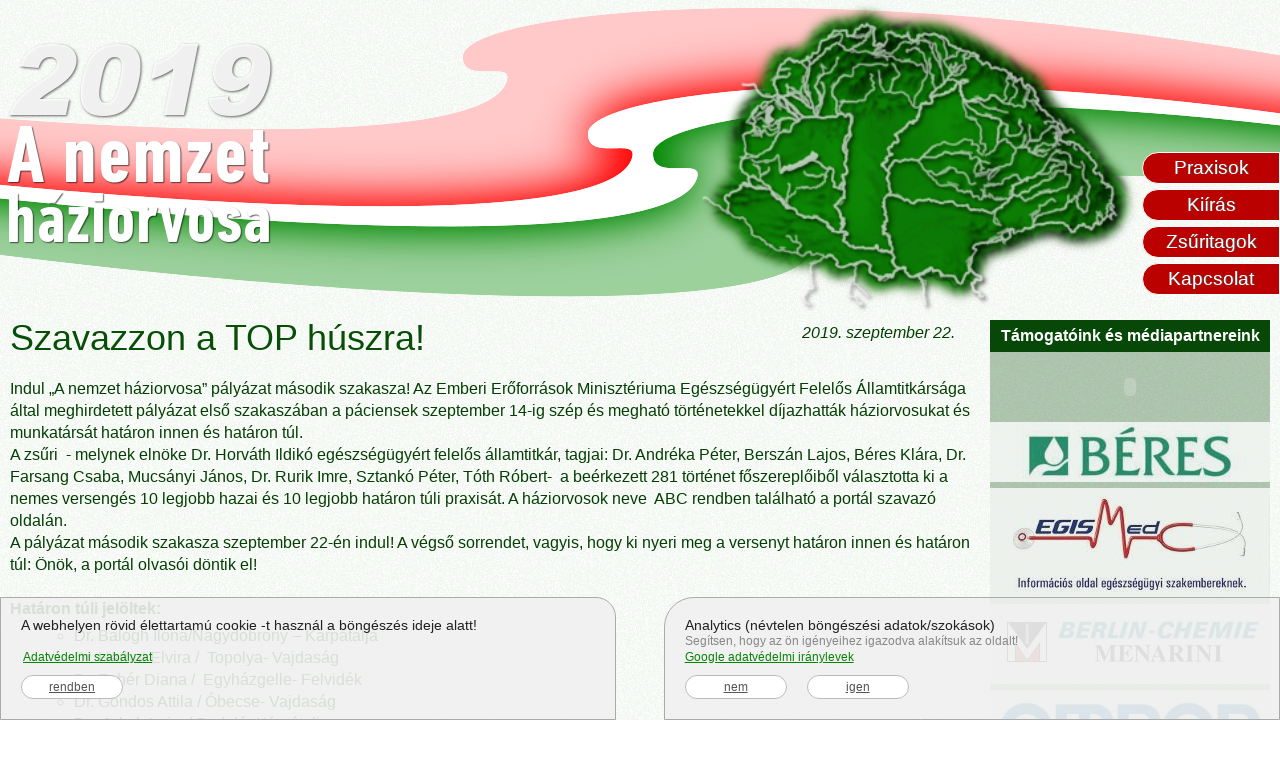

--- FILE ---
content_type: text/html; charset=UTF-8
request_url: https://www.evpraxisa.hu/cim:Szavazzon-a-TOP-huszra
body_size: 4222
content:

<!DOCTYPE html>
<html>
<head>
	<meta http-equiv="Content-Type" content="text/html; charset=UTF-8" />
        <meta content="width=device-width, initial-scale=1, maximum-scale=1, user-scalable=0" name="viewport">
	<meta name="title" content="A nemzet háziorvosa"/>
	<meta name="description" content=""/>
	<meta name="keywords" content=""/>
	<meta name="robots" content="index follow"/>
	<meta name="content-language" content="hu"/>
	<link rel="stylesheet" href="/css/screen.css?c" type="text/css" media="screen, projection, print"/>
	<link rel="stylesheet" href="/css/Sfw-custom.css" type="text/css" media="screen, projection, print"/>
	<link rel="stylesheet" href="/css/SfwCookie.css" type="text/css" media="screen, projection, print"/>
	<script type="text/javascript" src="/js/libs/mootools-core-1.3-nocomp.js"></script>
	<script type="text/javascript" src="/js/libs/mootools-more-1.3.js"></script>
	<script type="text/javascript" src="/js/AC_RunActiveContent.js"></script>
	<script type="text/javascript" src="/js/S-controller.js"></script>
	<script type="text/javascript" src="/js/azevpraxisa.js"></script>
	<script type="text/javascript" src="/js/SfwCookie.js"></script>

        <link media="screen, projection, print" type="text/css" href="/css/modifier.css" rel="stylesheet">
        <link media="print" type="text/css" href="/css/print.css" rel="stylesheet">
	<!--[if IE]><link rel="stylesheet" href="/css/ie.css" type="text/css" media="screen, projection"><![endif]-->
        

<link rel="apple-touch-icon" sizes="180x180" href="/apple-touch-icon.png">
<link rel="icon" type="image/png" sizes="256x256" href="/android-chrome-256x256.png">
<link rel="icon" type="image/png" sizes="192x192" href="/android-chrome-192x192.png">
<link rel="icon" type="image/png" sizes="32x32" href="/favicon-32x32.png">
<link rel="icon" type="image/png" sizes="16x16" href="/favicon-16x16.png">



	<title>A nemzet háziorvosa</title>


<script type="text/javascript">
        var live = SfwCookie.get('cookieaccepted');
        function aCookie(v) {
            SfwCookie.addClass('shortCookie', 'hidden');
            SfwCookie.set('cookieaccepted', v, SfwCookie.CreateExpDate('date', 364), '/', window.location.hostname);
        }

        var google = SfwCookie.get('googlechoice');
        if (google == 1) {
            // put analytics
  (function(i,s,o,g,r,a,m){i['GoogleAnalyticsObject']=r;i[r]=i[r]||function(){
  (i[r].q=i[r].q||[]).push(arguments)},i[r].l=1*new Date();a=s.createElement(o),
  m=s.getElementsByTagName(o)[0];a.async=1;a.src=g;m.parentNode.insertBefore(a,m)
  })(window,document,'script','https://www.google-analytics.com/analytics.js','ga');

  ga('create', 'UA-49012863-1', 'auto');
  ga('send', 'pageview');

        }



        function Analytics(accepted) {
            SfwCookie.addClass('chooseAnalytics', 'hidden');
            SfwCookie.set('googlechoice', accepted, SfwCookie.CreateExpDate('date', 364), '/', window.location.hostname);
        }

        window.onload = function () {
            if (!live) {
                SfwCookie.removeClass('shortCookie', 'hidden');
            }
            if (google === null) {
                SfwCookie.removeClass('chooseAnalytics', 'hidden');

            }

        }
    </script>



</head>
<body id="docbody">



<div id="headera" class="css-header">
	<div class="css-in-header">
            <a class="logo" href="/"><h1><span><img src="/img/anemzethaziorvosa2019.png">A nemzet háziorvosa</span></h1></a>
                        <img class="karpat" src="/img/Karpat-medence.png"/>
      
            
            <div class="menu">
                        <a class="" href="/palyazatok/"><h2>Praxisok</h2></a><br/>
                        <a class="" href="/palyazatkiiras/"><h2>Kiírás</h2></a><br/>
        <a class="" href="/zsuri/"><h2>Zsűritagok</h2></a><br/>
        <a class="" href="/kapcsolat/"><h2>Kapcsolat</h2></a><br/>
         <div class="clear"><!-- --></div>
      </div>
            
            
     <div class="clear"><!-- --></div>
	</div>

   
</div>
    <div class="clear"><!-- --></div>
<div class="css-stage">
<div id="stage" class="css-in-stage">


    <div id="content" class="css-content CNindex">



    

	<div class="css-in-content">

<div class="column-left"><div class="news">

<h5>2019. szeptember 22.</h5>
<h3>Szavazzon a TOP húszra!</h3>


         <p>
	Indul &bdquo;A nemzet h&aacute;ziorvosa&rdquo; p&aacute;ly&aacute;zat m&aacute;sodik szakasza! Az Emberi Erőforr&aacute;sok Miniszt&eacute;riuma Eg&eacute;szs&eacute;g&uuml;gy&eacute;rt Felelős &Aacute;llamtitk&aacute;rs&aacute;ga &aacute;ltal meghirdetett p&aacute;ly&aacute;zat első szakasz&aacute;ban a p&aacute;ciensek szeptember 14-ig sz&eacute;p &eacute;s meghat&oacute; t&ouml;rt&eacute;netekkel d&iacute;jazhatt&aacute;k h&aacute;ziorvosukat &eacute;s munkat&aacute;rs&aacute;t hat&aacute;ron innen &eacute;s hat&aacute;ron t&uacute;l.<br />
	A zsűri&nbsp; - melynek eln&ouml;ke Dr. Horv&aacute;th Ildik&oacute; eg&eacute;szs&eacute;g&uuml;gy&eacute;rt felelős &aacute;llamtitk&aacute;r, tagjai: Dr. Andr&eacute;ka P&eacute;ter, Bersz&aacute;n Lajos, B&eacute;res Kl&aacute;ra, Dr. Farsang Csaba, Mucs&aacute;nyi J&aacute;nos, Dr. Rurik Imre, Sztank&oacute; P&eacute;ter, T&oacute;th R&oacute;bert-&nbsp; a be&eacute;rkezett 281 t&ouml;rt&eacute;net főszereplőiből v&aacute;lasztotta ki a nemes verseng&eacute;s 10 legjobb hazai &eacute;s 10 legjobb hat&aacute;ron t&uacute;li praxis&aacute;t. A h&aacute;ziorvosok neve&nbsp; ABC rendben tal&aacute;lhat&oacute; a port&aacute;l szavaz&oacute; oldal&aacute;n.<br />
	A p&aacute;ly&aacute;zat m&aacute;sodik szakasza szeptember 22-&eacute;n indul! A v&eacute;gső sorrendet, vagyis, hogy ki nyeri meg a versenyt hat&aacute;ron innen &eacute;s hat&aacute;ron t&uacute;l: &Ouml;n&ouml;k, a port&aacute;l olvas&oacute;i d&ouml;ntik el!<br />
	<br />
	<strong>Hat&aacute;ron t&uacute;li jel&ouml;ltek: </strong></p>
<ul>
	<li>
		Dr. Balogh Ilona/Nagydobrony &ndash; K&aacute;rp&aacute;talja</li>
	<li>
		Dr. Herbut Elvira /&nbsp; Topolya- Vajdas&aacute;g</li>
	<li>
		Dr. Feh&eacute;r Diana /&nbsp; Egyh&aacute;zgelle- Felvid&eacute;k</li>
	<li>
		Dr. Gondos Attila / &Oacute;becse- Vajdas&aacute;g&nbsp;</li>
	<li>
		Dr.&nbsp; Jakab Lajos/ Badal&oacute;- K&aacute;rp&aacute;talja&nbsp;&nbsp;</li>
	<li>
		Dr. Katona B&eacute;la / Kisdobrony- K&aacute;rp&aacute;talja</li>
	<li>
		Dr. Kov&aacute;cs Emőke &eacute;s S&uuml;ket R&eacute;ka/ Cs&iacute;kszereda</li>
	<li>
		Dr.&nbsp; P&aacute;sztor Gy&ouml;ngyv&eacute;r /Nagyv&aacute;rad- Rom&aacute;nia</li>
	<li>
		Dr. Pohoriljak Vaszil /Tiszab&ouml;k&eacute;ny &ndash; K&aacute;rp&aacute;talja</li>
	<li>
		Dr. Rajna Katalin / Kir&aacute;lyhelmec- Felvid&eacute;k</li>
</ul>
<p>
	<strong><br />
	Hazai jel&ouml;ltek: </strong></p>
<ul>
	<li>
		Dr. Fekete Borb&aacute;la/ Baracs, Daruszentmikl&oacute;s, Kisapostag</li>
	<li>
		Dr. F&ouml;rdős Zsolt / Debrecen</li>
	<li>
		Dr. Csip&aacute;n Zolt&aacute;n Gy&ouml;rgy / Szigethalom</li>
	<li>
		Dr. Kiss Lajos / Hern&aacute;dk&eacute;rcs</li>
	<li>
		Dr. K&oacute;der P&eacute;ter/ Napkor&nbsp;</li>
	<li>
		Dr. Pint&eacute;r Anna Kal&aacute;szn&eacute; / Zalakom&aacute;r</li>
	<li>
		Dr. Sopov Krszto /Tata</li>
	<li>
		Dr. Szab&oacute; Gergely Ter&eacute;ny</li>
	<li>
		Dr. Tari P&eacute;ter / Budapest</li>
	<li>
		Dr. Todenbier &Aacute;gnes / Budapest</li>
</ul>
<p>
	<strong><br />
	&bdquo;A nemzet h&aacute;ziorvosa&rdquo;p&aacute;ly&aacute;zat m&aacute;sodik szakasza szeptember 22-től okt&oacute;ber 5-ig tart! V&aacute;rjuk szavazataikat!<br />
	</strong></p>
                <div class="clear"><!-- --></div>
<h6>&nbsp;</h6>

</div></div>


<div class="column-right">


    <div class="partners">
<p class="fgt">
	T&aacute;mogat&oacute;ink &eacute;s m&eacute;diapartnereink <!-- --></p>
<p>
<script language="javascript">
	if (AC_FL_RunContent == 0) {
		alert("This page requires AC_RunActiveContent.js.");
	} else {
		AC_FL_RunContent(
			'codebase', 'http://download.macromedia.com/pub/shockwave/cabs/flash/swflash.cab#version=9,0,0,0',
			'width', '280',
			'height', '60',
			'src', '/files/partners/innomed',
			'quality', 'high',
			'pluginspage', 'http://www.macromedia.com/go/getflashplayer',
			'align', 'middle',
			'play', 'true',
			'loop', 'true',
			'scale', 'showall',
			'wmode', 'window',
			'devicefont', 'false',
			'id', 'innomed',
			'bgcolor', '#efe8ef',
			'name', 'innomed',
			'menu', 'false',
			'allowFullScreen', 'false',
			'allowScriptAccess','sameDomain',
			'movie', '/files/partners/innomed',
			'salign', ''
			); //end AC code
	}
</script><noscript>
	<object classid="clsid:d27cdb6e-ae6d-11cf-96b8-444553540000" codebase="http://download.macromedia.com/pub/shockwave/cabs/flash/swflash.cab#version=9,0,0,0" width="280" height="60" id="innomed" align="middle">
	<param name="allowScriptAccess" value="sameDomain" />
	<param name="allowFullScreen" value="false" />
	<param name="movie" value="/files/partners/innomed.swf" /><param name="menu" value="false" /><param name="quality" value="high" /><param name="bgcolor" value="#efe8ef" />	<embed src="/files/partners/innomed.swf" menu="false" quality="high" bgcolor="#efe8ef" width="280" height="60" name="innomed" align="middle" allowScriptAccess="sameDomain" allowFullScreen="false" type="application/x-shockwave-flash" pluginspage="http://www.macromedia.com/go/getflashplayer" />
	</object>
</noscript></p>
<!-- --><p>
	<a href="http://www.beres.hu/" target="_blank"><img alt="Béres" src="/files/static/images/beres1.jpg" /></a></p>
<!-- --><p>
	<a href="http://egismed.hu/" target="_blank"><img alt="EGIS Med" src="/files/static/images/egismed.jpg" /></a></p>
<!-- --><p>
	<a href="http://http://www.berlin-chemie.hu/" target="_blank"><img alt="BERLIN-CHEMIE" src="/files/static/images/bcm.jpg" style="width: 280px; height: 80px;" /></a></p>
<!-- --><p>
	<a href="https://www.omron-healthcare.com/hu" target="_blank"><img alt="OMRON" src="/files/static/images/omron.jpg" /></a></p>
<!-- --><p>
	<a href="http://www.e77.hu/" target="_blank"><img alt="77 Elektronika Kft" src="/files/static/images/77elektronika.jpg" /></a></p>
<!-- --><p>
	<a href="#"><img alt="77 Elektronika Kft" src="/files/static/images/adatsolyom.jpg" style="width: 280px; height: 130px;" /></a></p>
<!-- --><p>
	<a href="http://www.webbeteg.hu/" target="_blank"><img alt="" src="/files/partners/webbeteg.jpg" style="width: 280px; height: 60px;" /></a></p>
<!-- --><p>
	<a href="http://hatoscsatorna.hu/" target="_blank"><img src="/files/static/images/hatoscsatorna.jpg" style="width: 280px; height: 80px;" /></a></p>
<!-- --><p>
	<a href="http://drinfo.hu" target="_blank"><img alt="" src="/files/static/images/drinfologo280x130.jpg" style="width: 280px; height: 130px;" /></a></p>
<!-- --><p>
	<a href="http://www.korkontrolltarsasag.hu/" target="_blank"><img alt="Kor Kontroll Tarsaság" src="/files/static/images/kor-kontroll-tarsasag.jpg" style="width: 280px; height: 59px;" /></a></p>
<p>
	<a href="http://www.masradio.ro/" target="_blank"><img alt="más rádió" src="/files/static/images/MasRadio.jpg" /></a></p>
<p>
	<a href="https://kiszo.net/" target="_blank"><img alt="más rádió" src="/files/static/images/KISZO.jpg" style="width: 280px; height: 120px;" /></a></p>
<p>
	<a href="http://www.felvidek.ma/" target="_blank"><img alt="Felvidek.ma" src="/files/static/images/felvidek.jpg" /></a></p>
<p>
	<img alt="Udvarhely" src="/files/static/images/Udvarhely.jpg" /></p>
<div class="clear">
<!-- --></div>
<!-- just --></div></div>

</div>
<div class="clear"><!-- --></div>
</div>
    <div class="clear"><!-- --></div>
    </div>
    <div id="footer" class="css-footer">
                    <h6><a href="http://evpraxisa.hu">evpraxisa.hu</a> © Emberi Erőforrások Minisztériuma Egészségügyért Felelős Államtitkársága - <a href="/adatvedelem">Adatvédelmi szabályzat</a></h6>

    </div>
    <div class="clear"><!-- --></div>
   </div>
</div>



    
    

</div>

</div>

<div id="shortCookie" class="hidden"><div>
    <h4>A webhelyen rövid élettartamú cookie -t használ a böngészés ideje alatt!</h4>
    <p>&nbsp;<br/>&nbsp;<a href="/adatvedelem">Adatvédelmi szabályzat</a></p>
    <a class="ACB" href="#" onclick="aCookie(1, this);return false;">rendben</a>
</div></div>

<div id="chooseAnalytics" class="hidden" style="z-index: 9999; position: fixed;bottom: 0; right: 0;"><div>
    <h4>Analytics (névtelen böngészési adatok/szokások)</h4>
    <p>Segítsen, hogy az ön igényeihez igazodva alakítsuk az oldalt!<br/>
    <a target="_blank" href="https://policies.google.com/privacy?hl=hu">Google adatvédelmi iránylevek</a>
<br>
    <a class="ACB" href="#" onclick="Analytics(0, this);return false;">nem</a>
    <a class="DCB" href="#" onclick="Analytics(1, this);return false;">igen</a>
</div></div>


</body>
</html>

--- FILE ---
content_type: text/css
request_url: https://www.evpraxisa.hu/css/screen.css?c
body_size: 5593
content:
/**
 * screen.css 
 */

/**
 * RESET
 */

html, body, div, span, object, iframe,
h1, h2, h3, h4, h5, h6, p, blockquote, pre,
a, abbr, acronym, address, code,
del, dfn, em, img, q, dl, dt, dd, ol, ul, li,
fieldset, form, label, legend,
table, caption, tbody, tfoot, thead, tr, th, td {
	margin: 0;
	padding: 0;
	border: none;
	font-weight: inherit;
	font-style: inherit;
	font-size: 100%;
	font-family: inherit;
}

hr {
	display: none;
}

table {
	border-collapse: separate;
	border-spacing: 0;
}

caption, th, td {
	text-align: left;
	font-weight: 400;
}

a img {
	border: none;
}

/**
 * TYPOGRAPHY
 */

body  {
	font-size: 10px;/*62.5%; /* 10px */
	font-family: Arial, Helvetica, sans-serif;
	line-height: 1.5em;
	background: #053e05 /*121212*/;
}

/* headings */

h1, h2, h3, h4, h5, h6 {
	font-weight: normal;
	font-family: Arial, Helvetica, sans-serif;
}

h1  { font-size: 2.3em; margin-bottom: 0.75em; line-height:2.3em;}
h2  { font-size: 1.9em; margin-bottom: 0.95em; line-height:1.9em;}
h3  { font-size: 1.5em; margin-bottom: 1.2em; font-weight: 700; line-height:1.5em;}
h4  { font-size: 1.3em; margin-bottom: 1.6em; font-weight: 700; line-height:1.3em;}
h5  { font-size: 1.2em; margin-bottom: 1.5em; font-weight: 700; line-height:1.2em;}
h6  { font-size: 1.2em; margin-bottom: 1.5em; font-style: italic; line-height:1.2em;}

/* form elements */
input, select, textarea {
	font-family: Arial, Helvetica, sans-serif;
	font-size: 1em;
}

/* text elements */

p           { margin-bottom: 1.5em;}

ul, ol      { margin: 0 1.5em 1.5em 2.5em;}
ul          { list-style-type: circle; }
ol          { list-style-type: decimal; }

dl          { margin: 0 0 1.5em 0; }
dl dt       { font-weight: bold; }
dd          { margin-left: 1.5em;}

abbr, 
acronym     { border-bottom: 1px dotted #666; }
address     { margin-top: 1.5em; font-style: italic; }
del         { color:#666; }

a           { color: #088508;/*0fac0f;/*171917;/*0000cc; /*text-decoration: none;/**/}

a:hover     { /*border-bottom: solid 1px #0000cc; /**/}

blockquote  { margin: 1.5em; color: #666; font-style: italic; }
strong      { font-weight: bold; }
em,dfn      { font-style: italic; } /*background: #ffc;*/


/**
 * LAYOUT
 */

/* tags */

body {
	text-align: center;
	color: #053e05 /*11446b/**/;
	background: transparent url(/img/bg.jpg) repeat center center;
}

.FCK-editor {
        text-align: left;
	color: #11446b;
	background: #f6f9ff;
}

.CK-editor {
        text-align: left;
        color: #11446b;
	background: #f6f9ff;
        font-size:14px;
	/*color: #1d1d1d;
	background: #f3f3f3;*/
}


a {/*color:#d21010;border-bottom:1px solid #d21010;/**/}

a:hover {/*color: #f51212 /*#f51212/* * /;border-bottom:2px solid #f51212;/**/}

a.no-hover:hover {border:none;}

table {
    width:100%;
    _width:99%;
}
td, th {
    
    /*vertical-align:text-top;*/
    vertical-align:top;
    text-align:left;
    padding-bottom:10px;
}

span.error {color:red;}
span.separator {padding:0 5px 0 5px;}
div.separator {
  display:block;
  height:1px;
  border-bottom:solid 1px white;
  margin:5px 0 5px 0;
}



/* right */
div.right {float:right;}


/* left */
div.left {float:left;}

/* headlings */
/* Title H3 */
h3 {margin:0 0 8px 0;color:#38405a;font-size: 2em}
a:hover h3 {color:#273049;}
/* List item title */
h4 {
    margin:0px;/*color: #d21010/*1a66a0/* #44a5f5*/;font-weight: normal; 
    font-size: 1.75em;line-height: 1.1;}/*font-size:1.6em*/
a:hover h4 {/*color: #f51212/*1a66a0/**/;}
/* Group name */
h5 {margin:0px;}
/* date */
h6 {margin:0px;}



/* Base center layout */
div.css-stage {
        text-align: center;
        background:transparent;
        margin-top: 20px;
}
div.css-in-stage {
	text-align: left;
	margin: 0px auto 0px auto;
	padding: 0 0 0 0;
	max-width: 1280px;
        min-width: 300px;
    background:transparent;
}

/* Base Blocks */
div.css-header {
    background: transparent url('/img/head.png') no-repeat center top;
    text-align: center;
    position: relative;
}

div.css-header a:hover {border:none;}
/* HEADER FORMAT */
div.css-in-header {
  text-align: left;
	margin: 0px auto;
        padding: 0;
        height:300px;
        max-width: 1280px;
        position: relative;
}
div.css-in-header a.logo {position: absolute;border-bottom: none;
z-index: 1; /*float: left;/**/}
div.css-in-header a.logo h1{
    margin: 40px 0 0 5px;
    background: transparent url(/img/anemzethaziorvosa2019.png) no-repeat 0 0;
    width: 280px;
    height: 220px;
    overflow: hidden;
}
div.css-in-header h1 span {
    display: none;
}
div.css-in-header a.logo:hover {
 background: rgba(0,0,0,.05);/**/
box-shadow: 0px 0px 20px rgba(0,0,0,.1);
}
div.css-in-header a.logo:hover h1{
}


img.karpat {position: absolute;
top: 0px;
right: 140px;
width: 440px;
height: auto;}






/* MENU FORMAT */
div.menu {
    position: absolute; bottom: 0;right: 0;z-index: 5;
}




/* Menu base format */
div.menu a, div.menu a:hover {border:none; margin:0;  padding:0; cursor:pointer;
float: right;


}




div.menu a h2 {
    margin:0 0 5px 0;
    display: inline-block;
    text-align: center;
    width: 116px;
    padding:0 10px;
    color: #ffffff; /*#1a66a0*/;
    font-weight:normal;
    font-size:1.9em;
    line-height:1.6em;
    /*background: transparent url(/img/button.png) no-repeat right top;/**/
    border: 1px solid #ffffff/*rgba(26,102,160,0.5)*/;
border-radius: 17px 0 0 17px;
background: #bb0000/*074707/**/;
text-shadow: 1px 0 0 #555555;
    
}
div.menu a:hover h2, div.menu a.sel h2 {
    text-shadow: 1px 0 0 #ffffff/**/;
    background: #ffffff;
    color: #bb0000/*074707/**/;
    border: 1px solid #bb0000/*074707/**/;
    /* background:transparent url(/img/transparent/white-20.png);*/ 
}

#oali {width:250px; height:75px;left:80px; top:128px;display:inline-block;position:absolute;display:none;}
#oali a {display:block; width:250px; height:75px;}
#oali a span {display:none;}

div.css-content {
    padding:0 5px;
    position: relative;
    overflow: hidden;
}
div.css-content a:hover {/*border:none;*/}

.videoWrapper {
    height: 0;
    margin: 1%;
    padding-bottom: 56.25%;
    padding-top: 25px;
    position: relative;
}

.videoWrapper iframe {
    height: 100% !important;
    left: 0;
    position: absolute;
    top: 0;
    width: 100% !important;
}

a h3 {cursor:pointer;}

.arch {font-size: 0.875em;margin-top: 20px;}
.arch h3 {font-size: 2em;}
.arch a {margin: 0 10px 0 0; white-space: nowrap;}

/* CONTENT FORMAT */
div.css-in-content {
  padding:0;
  position: relative;
  font-size:1.6em;/*1.2em*/
  line-height: 1.4em;

}

div.fullw {padding: 0 5px;margin-bottom: 20px;}

div.fullw h2 {
    text-shadow: 1px 0px 0 #ffffff;
    /*text-shadow: 1px 1px 0 #1a66a0;/**/
    line-height: 1.15em;
    color: #1a66a0/*#52cdf5/*#2fa9e9 /*#1a66a0 /*#ffffff/**/;
    font-weight: 100;
    font-size: 1.9285em /*2.2142em/*3.0714em;*/;
    margin:0;
}

div.css-in-content p {}
/*div.css-in-content p a {font-size: 1em;}/**/
/* Left column */

div.columns {position: relative;}

div.column-left {
position: relative;
    min-width: 300px;
    padding: 0 300px 0 5px;
}
h3 {
    text-shadow: 1px 0px 0 #ffffff;
    /*text-shadow: 1px 1px 0 #1a66a0;/**/
    line-height: 1em;
    color: #074e07/*0a720a /*1a66a0/*#52cdf5/*#2fa9e9 /*#1a66a0 /*#ffffff/**/;
    font-weight: 100;
    font-size: 2.25em/*3.0714em;*/;
    /*border-bottom: 1px solid #0a720a /*1a66a0/**/;
    padding: 0 0 7px 0;
    margin:0 0 10px 0;
}

a.noa {text-decoration: none; }
a.noatd {text-decoration: none;}
.noa h4 {font-weight: bold;}
div.column-left h4 {padding: 0 ;}

div.column-left h5 {
}

div.column-left div.date h5 {

}

div.column-left h6 {

}
div.column-left p {
    
    margin:0;
}
div.column-left form {

}
.stamp {/*position: absolute; right: 0; top: 0;width: 75px;*/width: 150px; float: left;}
.zsview img {position: relative; width: 100% !important;}
.zsview img.imgcube {width: 50% !important; float: right; margin: 0 0 0 20px;height: auto !important;}
div.news p img.imgcube {width: 100% !important; height: auto !important;}
.zspic {}
.CNzsuri div.column-left p {margin-bottom: 15px;}
.CNkapcsolat .column-left img {position: relative; width: 100% !important; height: auto !important;/**/}
.CNkapcsolat .TMSG {width: 100%;position: relative;}
.CNkapcsolat input[type='submit'] {height: 30px;
    line-height: 30px;
    padding: 0;cursor: pointer;}
.CNkapcsolat .TMSG input[type='text'] {display: block; width: 93%;}

img.ihead {position: relative; width: 100% !important; height: auto !important;}

#votepage {margin-top: 20px;}

#votepage form {

    padding:0;
    margin:0;
}
#votepage h3 {background: none; font-size: 1.5833em;
    font-style: italic;text-shadow:0px 1px 1px #dedede;
    margin: 0 5px 20px 5px;
}
#votepage h4 span {display: inline-block;padding-right:5px;text-align: left;}
#votepage p { padding: 10px 0 5px 0px;}
#votepage ul {margin: 0 0 5px 50px;}
div.votecol {width: 50%;float: left;overflow: hidden;}

div.column-left div.separator {margin:15px 0 20px 0; border-bottom-color: #053e0580;}

/* right column */

div.column-right {
    width: 280px;
    background:transparent ;
position: absolute;
top: 0;
right: 0;
padding-right: 5px;
    margin:0;
}
div.column-right h3 {
    
}
div.column-right h6 {
    
}
div.column-right p {
  
}

div.column-right h4 {
}

div.partners {overflow: hidden;position: relative; text-align: center;
          background: rgba(7,71,7,0.3)/*rgba(68,165,245,0.3)/**/;}
div.partners p {margin: 5px 0; padding: 0;}
div.partners a {text-decoration: none; border: none;opacity: 0.8;float: left;}
div.partners a:hover {opacity: 1;}


.partners p.fgt {background: #074707/*11446b/**/;
    color: #ffffff;
    display: block;
    font-weight: bold;
    margin: 0 0 5px;
    min-width: 260px;
    padding: 5px;}
@media screen and (max-width:820px){
.partners p.fgt {min-width:275px;}
}


/* News */

div.news {position: relative;}

div.news ol, div.news ul {margin: 0 3em 1em 4em;}

div.news h4 {padding:0 0 0 0; }
div.news h5 {float:right;padding: 3px 20px 0 0; font-size:1em; font-weight:normal; font-style:italic;}
div.news p {
    padding:5px 0;
    margin:0; 
}
div.news p img {float:left; margin: 0 10px 0 0;}


/* jury */

div.jury {}
div.jury h4 {padding:0 ; font-size:1.2em;}
div.jury h5 {float:right;padding: 3px 0 0 0; font-size:1em; font-weight:normal; font-style:italic;}
div.jury p {
    
    padding:5px 0px;
    margin:0;
}
div.jury p img {float:left; margin: 0 10px 0 0;}


img.index-pic-border {width:100px; height:100px;} /* background:transparent url(/img/index_pic.gif);*/

div.jury p.next, div.news p.next {padding-top:0;font-weight:bold;cursor:pointer;;text-align:right;}
p.next a {}
p.next a:hover{/*color:#1a66a0;border-bottom:1px solid #1a66a0;/**/}

#accordion {margin-top: 0px;
}

#accordion div.news h4 {padding-top: 4px; /*border-top: 1px solid #053e05;/**/}


#accordion div.news p {
    line-height:1.5em/*17px*/;
    font-size:14px;
    padding:9px 0 8px 0;
}

#accordion div.news ol {margin-left: 3.5em;}

/* #accordion .separator {border-bottom: none;}*/

div.column-vote {padding: 0 290px 0 0;}
.votefull {padding: 0 5px;}
div.vote-space {float: right;margin-right: 0px;margin-top: -20px;}
div.vote-space input[type=button] {float:left;background: transparent url(/img/votebutton.png) no-repeat;border: none;padding: 65px 0 0 65px;margin: 0;width: 64px;height: 64px;overflow: hidden;}
div.vote-space input[type=button]:hover {cursor: pointer;background-position: -64px 0;}


div.votecol strong {display:block;margin: 0; padding: 0;}


#CodeStage {position: fixed; top: 0; left: 0;z-index: 997; width: 100%; height: 100%; background: rgba(255,255,255,0.5);}
#CodeStage .CS {position: relative; margin: 100px auto 0 auto; width: 280px;
    padding: 8px 10px 10px 10px;background: #cee9fc/*#b5dcf1/*#7ac7f1/*#2a9ede/*#2383b8/*#11446b*/;
    border-radius: 14px;text-align: center;
    box-shadow: #9bc7e8 1px 0 1px;
    -moz-box-shadow: #9bc7e8 1px 0 1px;
    -webkit-box-shadow: #9bc7e8/*#1f78bd/**/ 1px 0 1px;
}
#CodeStage input[type=text]{padding: 0; margin: 0 0 0 10px;width: 130px; height: 40px; 
text-align: center; border-radius: 3px;font-size: 1.5em;border: none;}
#CodeStage p {text-align: left;}
#CodeStage p.com {font-size: 0.8571em; font-style: italic;line-height: 1em;}
#CodeStage img {float: left;border-radius: 3px;overflow: hidden;}
#CodeStage h4 {text-align: left;/*color: #ffffff;*/ font-size: 2.2142em;}
#CodeStage input[type=submit] {padding: 0; margin: 0;width: 200px; height: 30px;background: #1a66a0; 
border:1px solid #2897d4; text-align: center;  border-radius: 15px;cursor: pointer;color: #eeeeee;font-weight: bold;}
#CodeStage input[type=submit]:hover {background: #16588a;color: #ffffff;}
#CodeStage #XClose {
    border: 1px solid #2897d4;
    border-radius: 20px;
    font-size: 2em;
    line-height: 30px;
    position: absolute;
    right: 10px;
    text-align: center;
    top: 10px;
    width: 30px;
}



#votepage .votecol .news h4 {margin: 0 5px;font-size: 1.1428em;}
#votepage .votecol .news p {margin: 0 5px;font-size: 1em;line-height: 1.2142em;}

div.vote-space span {
    display: block;background: transparent url(/img/votebutton-dis.png) no-repeat;border: none;
    padding: 0;margin: 0;width: 64px;height: 64px;overflow: hidden;
/*opacity:0.4;
    filter:alpha(opacity=40);*/
}



/* palyazatok */
h4.toggler {cursor:pointer;}
h4.toggler:hover {color:#273049;} /*#38405A;#222244#273049*/
div.htoggler {
    padding-top:18px;
    height:16px;
    line-height:10px;
    
    position:relative;
    text-align:right;
    background: rgba(246,249,255,0.8)/* #f6f9ff/**/;
    background:transparent url(/img/details-bg.png) center bottom;/**/
    margin:0 ;
    
}
div.htoggler span {text-decoration: underline;font-weight:bold;cursor:pointer;font-size:1.1em; color:#088508;/*#44a5f5;/**/}
div.htoggler span:hover{/*color:#1a66a0;/**/}
/* FOOTER FORMAT */


div.css-footer {
	/* background:transparent url(/img/content.jpg) repeat-y 0 0; */
        border-top: 1px solid #536153/*aaaccc/**/;
        margin:0 10px;
}

div.css-in-footer {
  /* background:transparent url(/img/footer.jpg) no-repeat left bottom; */
  
  padding:6px 0 20px 0;
  text-align:center;
  font-size:1em;
  font-weight:bold;

}
div.css-footer h6 {margin:0 0 0 0;padding: 5px 0 0 0; text-align:center; 
               font-style:normal; color:#536153/*aaaccc/**/;}
div.css-in-footer a {

}
div.css-in-footer a.sel {}
div.css-in-footer a:hover {
  border:none;
}
div.css-in-footer span.separator {
  margin:0 6px 0 6px;
}
div.css-footer div.right {padding:0 20px 0 0;}

@media screen and (max-width:895px) {
    img.karpat {
width: 360px;
top: 30px;}
}

@media screen and (max-width:820px) {
    div.column-left {position: relative; float: none;padding-right: 0px;}
div.column-right {position: relative; float: none;width: auto;}
div.column-right p {float: left; margin: 5px; text-align: center;width: auto;}
div.partners {margin-left: 5px;}
}

@media screen and (max-width:620px){
div.css-in-header {}


div.menu {}
div.menu a h2 {}

img.karpat {}

div.css-content div.row {float: none; width: 100%;}
div.votecol {width: 100%;float: none;overflow: hidden;}

.zsview img.imgcube {width: 100% !important; height: auto !important; float: none; margin: 0;}


}

@media screen and (max-width:500px){
img.karpat {right: auto;left: 0px;width: 300px; height: auto;top:0;}
div.css-in-header a.logo h1 {width: 200px;background-size: 100%;margin: 100px 0 0 5px;}
}

@media screen and (max-width:420px) {
    .CNzsuri .zspic {width: 100%; position: relative;display: block;border: none;}
.CNzsuri .zspic img {float: none;}
a.antsz {left: auto; right: 0px;top:115px;}
}



/* login */
div.login {
    padding:0 10px 0 10px;
}

/*
* Pager css
*/
div.pager {
  margin:10px 0 0 0;
  text-align:center;
  font-weight:bold;
}
div.pager span.item {padding: 0 5px 0 5px; border:none;}
div.pager span.delimiter span {padding: 0 0 0 0;font-size:1em; border:none;}
div.pager a {
    /*color:#38405A;*/
}
div.pager a:hover {
  /*color:#273049;*/
  border:none;
}
div.pager span span {
    padding:4px 0 1px 0;
  border:solid 1px #49516B;
  
  
}
div.pager span span span{
    /*color:#49516B;*/
}
div.pager span.prev a {
  display:inline-block;
  border:none;
}
div.pager span.prev a:hover {
  
}
div.pager span.prev span {
  display:inline-block;
  border:none;
}
div.pager span.prev span span {/*color:#49516B;*/}
div.pager span.prev a span {}
div.pager span.next a {
  display:inline-block;
}
div.pager span.next a:hover {

}
div.pager span.next span {
  display:inline-block;
  border:none;
}
div.pager span.next span span {/*color:/*#49516B;*/}
div.pager span.next a span.item {}



/* layout */



/* INPUT FORM ELEMENTS */
div.form {
    padding:10px;
}
div.row {
  margin:0 0 10px 0;
}
div.row h6{
  margin:0;
  padding:0;
  text-align:left;
  font-size:1.1em;
}
div.row a:hover {border:none;}
div.row img {background:none; margin:0; padding:0;}
/*Form elemets*/
.index-pic-holder {
  display:block;
  width:90px;
  height:90px;
}

div.row img.imgcode {
    border: 1px solid #bbbbff;
    margin-right: 10px;
}

div.left input.icode {width: 100px; margin-right: 10px;}
div.left .isend {width: 280px; text-align: center;
      cursor: pointer;font-weight: bold;color: #eeeeee;
      background: #1a66a0;
       height: 36px; border: 1px solid#ccccff;}
div.left .isend:hover {color: #ffffff;background: #11446b;}
div.row span.info {margin:0 0 0 0; font-style:italic; display:block; color:#36426a;}
div.row span.error {color:#d51919;}

div.row input {
    margin:0 0 0 0px;
    padding:8px 10px;
    height:18px;
border: 1px solid #aaaaee;
outline:0;
    resize: none;
}

a.right {float: right;}

.row {float: left; position: relative;width: 50%;}


.row input {width: 88%;}

.texta {
    position: relative;
    width: 100%;
}

.texta input {width: 94%;}

.CNkapcsolat textarea, .CNajanl textarea {position: relative;
                  height: 400px;
                  border: 1px solid #aaaaee;
    resize: none;
    width: 96%;
}

.CNkapcsolat img.imgcode {width: auto !important;}

/* special layout */
/*div.Sfw_message {
    font-size: 1.3em;
    border:1px solid #888;
    background:#ddd;
    text-align:center;
    padding:30px 40px;
    opacity:0.9;
    filter:alpha(opacity=90);
}/**/

div.Sfw_message {
    position: fixed; width: 100%;
    left: 0;top: 50px;z-index: 99;
}
div.Sfw_in {
    background: none repeat scroll 0 0 #eeeeee;
    font-size: 1.4em;
    
    max-width: 600px;
    min-width: 300px;
    padding: 30px;
    position: relative;
    margin: 0 auto;
    text-align: center;
    z-index: 99919;
    border-radius: 4px;
    -moz-border-radius: 4px;
    -webkit-border-radius: 4px;
    cursor: pointer;
}
div.Sfw_in:hover {background: #ffffff;}
div.Sfw_message:hover {
    /*background: none repeat scroll 0 0 #eeeeee;*/
}
div.Sfw-message-popup {

}


/*
* special modifiers
*/
/* BOREDR */
.NoBL, div.NoBL {border-left:none;}
.NoBR, div.NoBR {border-right:none;}
.NoBT, div.NoBT {border-top:none;}
.NoBB, div.NoBB {border-bottom:none;}
/* MARGIN */
.NoML, div.NoML {margin-left:0px;}
.NoMR, div.NoMR {margin-right:0px;}
.NoMT, div.NoMT {margin-top:0px;}
.NoMB, div.NoMB {margin-bottom:0px;}
/* PADDING */
.NoPL, div.NoPL {padding-left:0px;}
.NoPR, div.NoPR {padding-right:0px;}
.NoPT, div.NoPT {padding-top:0px;}
.NoPB, div.NoPB {padding-bottom:0px;}

/*
* CLEAR
*/
.clear:after { content: "."; display: block; height: 0; clear: both; visibility: hidden; }
.clear { display: inline-block; }
/* Hides from IE-mac \*/
* html .clear {height: 1%;}
.clear {display: block;}
/* End hide from IE-mac */


/*
* Admin style
*/
div.edited {
  background-image: url(/img/edited.png);
  background-repeat:repeat;
}

div.deleted {
  background-image: url(/img/deleted.png);
  background-repeat:repeat;
}

div.admin-tool {
    float: none;
    text-align:right;
    background:#d3d3d3;
    padding: 5px;
}

div.admin-tool a {display: inline-block;border: 1px solid #dddddd; background: #0077ee;padding: 3px 5px; margin: 0 5px;}
div.admin-tool a:hover {border: 1px solid #ffffff}
div.SF-admin {
    background:#ffaaaa;
}


--- FILE ---
content_type: text/css
request_url: https://www.evpraxisa.hu/css/Sfw-custom.css
body_size: 1515
content:
/**
 *   Document   : Sfw-custom
 *   Base of    : S'framework and extended class, modul, and controllers 
 *   Created on : 2008.10.15., 11:47:24
 *   Author     : Serymoon
 *   Description:
 *       this CSS base clas end style Sfw interface moduls base element
 */

/**
 * general
 */

/**
 * Sfw_Error class used css tags
 */
div.Sfw-error {
  position:absolute;
  width:1000px;
  left:5px;
  top:5px;
  padding:5px;
  text-align:left;
  background-color: #000;
  border:1px dotted red;
  /* for IE */
  filter:alpha(opacity=80);
  /* CSS3 standard */
  opacity:0.8;
}

div.Sfw-error pre {
  padding:0;
  margin:0 0 5px 0;
  color: #fff;
}


/**
 * Dubug helper css tags
 */
div.Sfw-dump {
  position:absolute;
  width:400px;
  left:5px;
  top:5px;
  padding:5px;
  text-align:left;
  background-color: #000;
  border:1px dashed red;
  /* for IE */
  filter:alpha(opacity=80);
  /* CSS3 standard */
  opacity:0.8;
}

div.Sfw-dump p {
  padding:0;
  margin:0 0 5px 0;
  color: #fff;
}

/**
 * Sfw css container
 */
div.Sfw-container {
  display:block;
  margin:5px;
  padding:1% 0 0 1%;
  background:#111;
  color:#eeeeee;
}

div.Sfw-container a {
    color:#dddddd;
}

div.Sfw-container a:hover {
    color:#ffffff;
}

div.Sfw-container h3{
  display:inline-block;/**/
  border-bottom:1px solid #eee;
}

div.Sfw-container h3 span {
  padding-left:10px;
  font-size: 0.75em;
}

div.Sfw-container h6{
  font-size:1em;
  margin:0;
  padding:0;
}

div.Sfw-container h5{
  font-size:1.2em;
  margin:0 0 5px 0;
  padding:0;
}

div.Sfw-container p{
  font-size:1.1em;
  margin:0 0 0 2%;
  padding:0;
}

div.Sfw-container span.separator {
  margin:0 10px 0 10px;
}

div.Sfw-container div.Sfw-table {
  margin-right:1%;
  padding-bottom:1%;
}

div.Sfw-container div.Sfw-table span.separator {
  margin:0 2px 0 2px;
}

div.Sfw-container table {
  width:100%;
  border-collapse:collapse;
}

div.Sfw-container table th{
  border-bottom:2px solid #aaa;
  font-size:1.1em;
  font-style:italic;
  vertical-align:text-top;
  padding:0 5px 0 0;
}

div.Sfw-container table td{
  vertical-align:text-top;
  border-bottom:1px solid #aaa;
  padding:0 5px 0 2px;
}

div.Sfw-container table tr.odd td{background:#222;}

div.Sfw-container table tr.even td{background:#333;}

div.Sfw-container table td.tool-icon {
  width:1px;
  white-space:nowrap;
}

div.Sfw-container table td.right {
  text-align:right;
  padding:0 2px 0 2px;
}

/**
 * Sfw-content
 */
div.Sfw-content {
  width:96%;
  padding:1%;
  margin:0 2%;
}

div.with-admin-tool {
  float:left;
  width:74%;
}

/**
 * Standard item elements
 */
div.Sfw-item {
  float:left;
  margin:0 0 2% 0;
  border-bottom:1px solid #eee;
}

div.Sfw-row {
  margin-bottom:2%;
  border-bottom:1px solid #eee;
}

div.Sfw-double {
  width:49%;
  margin-right:2%;
}

div.Sfw-last {
  margin-right:0;
}

div.Sfw-innerColor {
  background-color:#333333;
}

div.Sfw-innerColor h5{
  padding:0 0 0 2px;
  background-color:#444444;
}
  
/**
 * Sfw-edit modifier
 */
div.Sfw-edit div.Sfw-item {
  border-bottom:none;
}

div.Sfw-edit div.Sfw-row {
  border-bottom:none;
}

/**
 * Sfw-admin-tool
 */
div.Sfw-admin-tool {
  float:right;
  width:18%;
  padding:0 1% 0 1%;
  background:#222;
}

div.Sfw-admin-h-tool {
  float:right;
  padding:0 10px 0 1%;
  background:#222;
}

div.Sfw-admin-tool div.separator {
  display:block;
  height:1px;
  margin:1px 0 1px 0;
}

/**
 * Sfw-user-tool
 */
div.Sfw-user-tool {
}

/**
 * Table tool for icons
 */
/*if need icon mode uncomment next line, and sett icoons follow lines*/
div.Sfw-container div.Sfw-table span span {display:none;}
div.Sfw-container div.Sfw-table a:hover {border:none}
div.Sfw-container div.Sfw-table a span {border:1px dotted #aaa;}
div.Sfw-container div.Sfw-table a:hover span {border:1px solid #aaa;}

div.Sfw-container div.Sfw-table span.edit {display:inline-block; width:10px; height:10px; background:blue; }
div.Sfw-container div.Sfw-table span.enable {display:inline-block; width:10px; height:10px; background:green; }
div.Sfw-container div.Sfw-table span.bann {display:inline-block; width:10px; height:10px; background:gray;}
div.Sfw-container div.Sfw-table span.disable {display:inline-block; width:10px; height:10px; background:red;}
div.Sfw-container div.Sfw-table span.delete {display:inline-block; width:10px; height:10px; background:black;}

div.Sfw-container div.Sfw-table span.edited {display:inline-block; border:1px solid #888; width:10px; height:10px; background:#6666ff;}
div.Sfw-container div.Sfw-table span.enabled {display:inline-block; border:1px solid #888; width:10px; height:10px; background:green;}
div.Sfw-container div.Sfw-table span.banned {display:inline-block; border:1px solid #888; width:10px; height:10px; background:gray;}
div.Sfw-container div.Sfw-table span.disabled {display:inline-block; border:1px solid #888; width:10px; height:10px; background:red;}
div.Sfw-container div.Sfw-table span.deleted {display:inline-block; border:1px solid #888; width:10px; height:10px; background:black;}

div.Sfw-container div.Sfw-table span.inregistrating {display:inline-block; border:1px solid #888; width:10px; height:10px; background:blue;}
div.Sfw-container div.Sfw-table span.partnerapply {display:inline-block; border:1px solid #888; width:10px; height:10px; background:#ff00ff;}

/* this comment end of tool icons if you dont use just begin comment before this class*/

/**
 * End Table tool for icons
 */

/**
 * Sfw UserController spec modifier
 */
div.Sfw-content div.rights {
}

div.Sfw-content div.rights div{
  margin-left:5px;
}

/**
 * UserController publicside modifier
 */
div.Sfw-user {
  padding:10px;
}

/**
 * Login registration form elemets modifier
 */
div.Sfw-user div.Sfw-item {
  border-bottom:none;
  padding-bottom:8px;


  
}

div.Sfw-user div.Sfw-row {
  border-bottom:none;
  padding-bottom:8px;
}

div.Sfw-user h6 {
  font-size:1em;
  margin:0;
  padding:0;
}

div.Sfw-super-tool {
    text-align:left;
    color:#eeeeee;
    padding:5px;
    position:absolute;
    right:5px;
    top:5px;
    background:#333333;
    border:2px dashed red;
    /* for IE */
  filter:alpha(opacity=80);
  /* CSS3 standard */
  opacity:0.8;
}

div.Sfw-super-tool a {
    color:#dddddd;
}
div.Sfw-super-tool a:hover {
    color:#ffffff;
}

/**
 * END  of Sfw CSS
 */


--- FILE ---
content_type: text/css
request_url: https://www.evpraxisa.hu/css/SfwCookie.css
body_size: 524
content:
/**
*    Created on : May 30, 2018, 5:26:00 PM
*    Author     : serymoon
*/
.hidden {display:none;}
#shortCookie, #chooseAnalytics {
    position: fixed;
    bottom: 0;
    right: 0;
    z-index: 9999;
    width: 48%;
    padding: 0;
    color: #888;
    text-align: left;
    font-size: 1.2em;
    background: rgba(240,240,240,0.90);
    border-radius: 5px 0 0 0;
    border: 1px solid #aaa;
}
#shortCookie {
right: auto;
border-radius: 0 20px 0 0;
}
#shortCookie div, #chooseAnalytics div {
    padding: 20px;

}

#shortCookie div::after, #chooseAnalytics div::after {
    content: "";
    display: block;
    height: 0;
    clear: both;
    visibility: hidden;
}

#chooseAnalytics {border-radius: 30px 0 0 0;}
#shortCookie h4, #chooseAnalytics h4 {
    color: #222;font-size: 1.1666em;
}
#shortCookie p, #chooseAnalytics p {
    margin: 0;line-height: 1.4em;
}
.ACB, .DCB {
    display: block;
    float: left;
    background: #fff; color: #555;
    padding: 5px;border-radius: 14px;
    margin: 10px 20px 0 0;
    border:1px solid #bbb;
    min-width: 90px;
    text-align: center;line-height: 1em;
}
.ACB:hover, .DCB:hover {border-color: #aaa;}


--- FILE ---
content_type: text/css
request_url: https://www.evpraxisa.hu/css/modifier.css
body_size: 108
content:
div.element div.edited {
  background-image: url(/img/edited.png);
  background-repeat:repeat;
}

div.element div.deleted {
  background-image: url(/img/deleted.png);
  background-repeat:repeat;
}



--- FILE ---
content_type: text/css
request_url: https://www.evpraxisa.hu/css/print.css
body_size: 254
content:
/* 
    Document   : print
    Created on : 2010.01.18., 9:58:20
    Author     : serymoon
    Description:
        Purpose of the stylesheet follows.
    Print modifiers
*/

div.admin-tool {display:none;}
div.Sfw-super-tool {display:none;}
div.css-in-header h1 {height:20px; background:none;}
div.menu {display:none;}
div.css-in-header h1 span {display:block; color:#000000;}
div.css-in-header {height:50px;}

--- FILE ---
content_type: application/javascript
request_url: https://www.evpraxisa.hu/js/S-controller.js
body_size: 6202
content:
/**
 * Controller JS Writen by Serymoon http://www.serymoon.com
 * lastupdate: 2010-10-27-1925
 *  Use Mootols for http://www.mootools.net
 */

/*érkező data tömb lehetséges felépítése
 * 
 * top_data = array(where, type, position, inject, data)
 * inner data = array(tag, params, data, inject)
 *
 */



// érkező adatok renderelése

var Sjs = {
    
    autoloader: [],
    addLoader: function(func) {
        //alert(func.toString())
        this.autoloader.push(func)
    },

    autoLoad: function() {
        //alert('SSSS');
        if (this.autoloader.length) {
            this.autoloader.each(function(value) {
                value();
            });
            this.autoloader = [];
        }
    },

    refressClick: function(classname, callobj, callfn) { //callobj,
        
        $$(classname).each(function(value, key) {
            
            value.removeEvents('click');
            value.addEvent('click', function(event){
                event.stop();
                callobj[callfn](this); //callobj[callfn]
            });
        })
    },

    requestJson: function(a,callobj, callfn) {
        var jsonRequest = new Request.JSON({
            method: 'post',
            url: a,
            onSuccess: function(txt, response){
                //callfn(response);
            },
            onComplete: function(request){

                callobj[callfn](request);
            },
            onFailure: function(error){
                alert('Plese contact site Administrator! Error No.:' + error);
            }
        }).post({
            'json': 'request'
        });
    },

    requestHtml: function(a, callobj, callfn) {
        var htmlRequest = new Request.HTML({
            
            method: 'post',
            url: a,
            onSuccess: function(txt, response){
                
                //callfn(txt);
            },
            onComplete: function(a,b,c,d){
                
                callobj[callfn](c);
            },
            onFailure: function(error){
                alert('Plese contact site Administrator! Error No.:' + error);
            }
        }).post({
            'html': 'request'
        });
    },

    defaultReplacer: function(cssclass){
        //alert('SDF')
        $$(cssclass).each(function(e){
            //alert('AS')
            e.basevalue = e.get('value');
            e.addEvents({
                focus: function(){
                    if (this.basevalue == this.get('value')) this.set('value', '');
                },
                blur: function(){
                    if (this.get('value') == '') this.set('value', this.basevalue)
                }
        
            })

        })
    },

    questionRefress: function(cssclass, question, advanced){
        $$(cssclass).each(function(e){
            e.question = question;
            if (advanced) {
                e.addEvent('click', function(event){
                    alert('HAHA');
                    event.stop();
                })
            }else {
                e.addEvent('click', function(event){
                    if(!confirm(this.question)) event.stop();
                })
            }
            
        })
        
    }
};



/**
 * Animate buttons
 */

SjsImgButton = new Class({
    cssbase: null,//'.animbase',
    cssover: null,//'.animover',
    initialize:function(classname, classover){
        //if (classname) this.cssbase = classname;
        this.cssbase = classname || '.animbase';
        this.cssover = classover || '.animover';
        //alert('SD')
    },
    refress: function(){
        //alert('--' + this.cssbase);




        $$(this.cssbase).each(function(item){
            //alert()
            item.over = item.getElement(this.cssover);
            item.over.setStyles({'visibility': 'hidden', 'opacity': 0.01});
            //item.over.setStyles({'width': 300});
            //item.over.fade(0.01);//*/
            item.addEvents({
                'mouseover': function(){
                    //alert(this.over)
                    this.over.fade('in');
                },
                'mouseout': function(){
                    this.over.fade(0.01);
                }
            })
        }, this)
    }
});

/*var initiall =function(){
    var x =new SjsImgButton()
    x.refress();
}
Sjs.addLoader(initiall)//*/

        /**/

        SjsGallery = new Class({
            initialize:function(classname, bodyid, tclose, tnext, tprev) {
                this.cname = classname;
                this.bodyid = bodyid || 'docbody';
                this.close_str = tclose || 'Bezár';
                this.next_str = tnext || 'Következő';
                this.prev_str = tprev || 'Előző';
                this.prepared = false;
                this.pics = [];
                this.title = [];
            },

    

            prepareStage:function() {
                if (!this.prepared) {
                    var hidebg = new Element('div', {
                        id: 'gallery_bg'
                    });
                    var container = new Element('div', {
                        id: 'gallery_fg'
                    });
                    var img = new Element('img', {
                        id: 'gallery_image'
                    });
                    var imgtitle = new Element('div', {
                        id: 'gallery_image_title'
                    });

                    // tool prepare
                    var tool_cont = new Element('div', {
                        id: 'gallery_tool'
                    });
                    var tclose = new Element('div', {
                        id: 'gallery_close',
                        html: this.close_str
                    });
                    var tnext = new Element('div', {
                        id: 'gallery_next',
                        html: this.next_str
                    });
                    var tprev = new Element('div', {
                        id: 'gallery_prev',
                        html: this.prev_str
                    });

            
                    hidebg.inject($(this.bodyid), 'bottom');
                    container.inject($(this.bodyid), 'bottom');

                    img.inject($('gallery_fg'), 'top');
                    imgtitle.inject($('gallery_fg'), 'top');
                    tool_cont.inject($('gallery_fg'), 'top');
                    tclose.inject(tool_cont, 'top');
                    tprev.inject(tool_cont, 'top');
                    tnext.inject(tool_cont, 'top');

            
                    $('gallery_bg').setStyle('display', 'none')
                    $('gallery_fg').setStyle('display', 'none')

                    $('gallery_image').addEvent('click', function() {
                        $('gallery_bg').setStyle('display', 'none');
                        $('gallery_fg').setStyle('display', 'none');
                    });

                    $('gallery_close').addEvent('click', function() {
                        $('gallery_bg').setStyle('display', 'none');
                        $('gallery_fg').setStyle('display', 'none');
                    });

                    $('gallery_next').obj = this;
                    $('gallery_next').addEvent('click', function() {
                        var l = this.obj.pics.length;
                        var cimg = $('gallery_image').getProperty('src');
                        for(var i = 0; i < l; i++ ) {
                            if (this.obj.pics[i] == cimg && (i+1) < l) {
                                //$('gallery_image').setProperty('src', this.obj.pics[i+1])
                                this.obj.changeImg(this.obj, this.obj.pics[i+1], this.obj.title[i+1]);
                            }
                        }
                    })

                    $('gallery_prev').obj = this;
                    $('gallery_prev').addEvent('click', function() {
                        var l = this.obj.pics.length;
                        var cimg = $('gallery_image').getProperty('src');
                        for(var i = 0; i < l; i++ ) {
                            if (this.obj.pics[i] == cimg && (i) > 0) {
                                //$('gallery_image').setProperty('src', this.obj.pics[i-1])
                                this.obj.changeImg(this.obj, this.obj.pics[i-1], this.obj.title[i-1]);
                            }
                        }
                    })

                    this.prepared = true;
                }
            },

            changeImg: function(obj, src, title){





                new Asset.image(src, {
                    id: 'gallery_image',
                    onload:function(){

                        obj.loadedImg(src, title);



                    }
                })






                /*   $('gallery_image').setProperty('src', src);
        
        coord = $(obj.bodyid).getScrollSize();
        $('gallery_bg').setStyles({'display': 'block', 'height': coord.y, 'width': coord.x});
        $('gallery_fg').setStyles({'display': 'block', 'width': coord.x, 'top': $(obj.bodyid).getScroll().y+10});
        $('gallery_tool').setStyles({'width': $('gallery_image').getSize().x-($('gallery_tool').getStyle('padding-left').toInt()*2)});
//*/

            },

            loadedImg: function(src, title){
                $('gallery_image').setProperties({
                    'src': src,
                    'title': title
                });
                $('gallery_image_title').setProperty('text', title);
                coord = $(this.bodyid).getScrollSize();
        
                $('gallery_bg').setStyles({
                    'display': 'block',
                    'height': coord.y,
                    'width': coord.x
                });
                $('gallery_fg').setStyles({
                    'display': 'block',
                    'width': coord.x,
                    'top': $(this.bodyid).getScroll().y+10
                });
                $('gallery_tool').setStyles({
                    'width': $('gallery_image').getSize().x-($('gallery_tool').getStyle('padding-left').toInt()*2)
                });
        
                imgcoord = $('gallery_tool').getCoordinates();
                $('gallery_image_title').setStyles({
                    'top': imgcoord.height+$('gallery_tool').getStyle('margin-bottom').toInt(),
                    'left': imgcoord.left
                });
            },

            refress:function() {
                this.prepareStage();
                var imgs = $$(this.cname);
                var length = imgs.length;
                this.pics = [];
                this.title = [];
                for (var i=0; i < length; i++) {
                    this.pics.push(imgs[i].getProperty('alt'));
                    this.title.push(imgs[i].getProperty('title'));
                    imgs[i].obj = this
                    imgs[i].addEvent('click', function() {
                        ii = this.getProperties('alt', 'title');
                        this.obj.changeImg(this.obj, ii.alt, ii.title);
                        /*coord = $(this.obj.bodyid).getScrollSize();
                $('gallery_bg').setStyles({'display': 'block', 'height': coord.y, 'width': coord.x});
                $('gallery_fg').setStyles({'display': 'block', 'width': coord.x, 'top': $(this.obj.bodyid).getScroll().y+10});
                $('gallery_image').setProperty('src', this.getProperty('alt'));//*/
                    });
                }

            }
        });

        SjsImageborder = new Class({
            initialize:function(classname, borderimg, overimg) {
                this.cn = classname;
                this.img = borderimg;
                this.over = overimg;
                this.replace();
            },

            replace: function() {

                var imgs = $$(this.cn)
                var len = imgs.length;
                //var overimg = this.overimg;

                for (var i = 0; i < len; i++) {

                    //alert(e)
                    //alert(e.replaced)
                    if (!imgs[i].replaced) {
                
                        img = imgs[i].getProperty('src');

                        imgs[i].setStyle('background', 'transparent url(' + img + ')');
                        imgs[i].replaced = true;
                        imgs[i].setProperty('src', this.img);
//alert(this.overimg)
                        if (this.over) {
                            eventer = imgs[i].getParent('div');
                            eventer.obj = this;
                            eventer.addEvents({
                                mouseover:function(){
                                    //alert(this.getElement('img'))
                                    this.getElement('img').set('src', this.obj.over);
                                },
                                mouseout:function(){
                                    this.getElement('img').set('src', this.obj.img);
                                }
                            })
                        }

                    }

                }
            }
        });

        SjsMessage = new Class({
            initialize: function(classname, vertical, posto, postopos) {
                
                this.msgbox = $$('div.' + classname);

                //alert('HE?');
                //alert(msgbox)
                this.msgbox.each(function(el, key) {

                    //el.setStyle('position', 'fixed');
                    el.addClass('Sfw-message-popup');

                    var coord = el.getCoordinates();
                    
                    var full = $('docbody').getCoordinates();
                    //alert($('docbody').getScroll().y)
                    
                    if ($(posto)) {
                        //alert('sda')
                        verticalpos = $(posto).getCoordinates().top + postopos;
                        //alert(verticalpos);
                    }
                    else {
                        verticalpos = vertical || $('docbody').getScroll().y + (full.height - coord.height)/2;
                    }

                    el.setStyles({
                        'left': (full.width - coord.width)/2 +'px',
                        'top': verticalpos + 'px'
                    })/**/

                    el.addEvent('click', function() {
                        this.destroy();
                    })
                })
            }
        });

        SjsAccordion = new Class({
            initialize: function(contener_id, parameters) { //element, height, toggler, hiddentoggler
                this.htmlid = contener_id;
                this.cssclass = parameters.element || 'element';
                this.closedheight = parameters.closedheight || '50';
                this.csstoggler = parameters.toggler || '.toggler';
                this.csshtoggler = parameters.hiddentoggler || '.htoggler';
                this.instant = parameters.instant || false;
                this.opened = (parameters.opened !== undefined) ? parameters.opened : 0;
                this.load();
            },

            open: function(e, a, b) {
                //alert(this.obj)
                var curr = (a) ? e : this.getParent();
                //alert(b)
                b = b !== undefined ? b : true;
                //alert(b)
        
                var hide = null;
        
                for (var i = 0; i < curr.obj.len; i++) {

                    hide = curr.obj.alle[i].getChildren(curr.obj.csshtoggler);
                    var duration = 'long';//'normal';
                    if (curr.obj.alle[i].opened) {
                        curr.obj.alle[i].opened = false;

                        //curr.obj.alle[i].morph({height: curr.obj.closedheight});//curr.obj.closedheight
                        //hide.morph({top: -(curr.obj.alle[i].fullcoord.height - curr.obj.closedheight) + 'px'})
                        //alert('closed')
                        if (a !== undefined && curr.obj.instant) {
                            //alert('S')
                            duration = 1;
                        }
                        //else {
                        curr.obj.alle[i].set('morph', {
                            duration: duration
                        })
                        hide.set('morph', {
                            duration: duration
                        });
                        hide[0].set('tween', {
                            duration: duration
                        });
                        curr.obj.alle[i].morph({
                            height: curr.obj.closedheight
                        });//curr.obj.closedheight
                        hide.morph({
                            top: -(curr.obj.alle[i].fullcoord.height - curr.obj.closedheight) + 'px'
                        })
                        if (curr.obj.alle[i].fullcoord.height > curr.obj.closedheight) {
                            hide[0].fade('in');
                        }
                        else {
                            hide[0].fade('out');
                        }
                        //}
                    }
                    if (b && curr == curr.obj.alle[i]) {
                        //alert('OPEN')
                        curr.opened = true;

                        curr.set('morph', {
                            duration: duration
                        })
                        hide.set('morph', {
                            duration: duration
                        })
                        hide[0].set('tween', {
                            duration: duration
                        });

                        curr.morph({
                            height: curr.fullcoord.height,
                            duration: duration
                        })
                        hide.morph({
                            top: '0px',
                            duration: duration
                        })
                        hide[0].fade('out');
                    }
                }
            },

            load: function() {
                this.alle = $(this.htmlid).getChildren(this.cssclass);
                this.len = this.alle.length;
                this.alle.obj = this;
        
                var c = null;
                for (var i = 0; i < this.len; i++) {
                    c = this.alle[i];
                    c.obj = this;
                    c.opened = true;
                    c.fullcoord = c.getCoordinates();//height
                    c.setStyle('overflow', 'hidden');
                    //alert(this.csstoggler);
                    var x = c.getChildren(this.csstoggler);
                    var xlen = x.length;
                    for (var j = 0; j < xlen; j++) {
                        x[j].addEvent('click', this.open);
                    }
                    var y = c.getChildren(this.csshtoggler);
                    var ylen = y.length;
                    for (var k = 0; k < ylen; k++) {
                        y[k].addEvent('click', this.open);
                        //y[k].setPosition({y: -(c.fullcoord.height-this.closedheight)});
                    }
            
                }
        
                // open selected
        
                this.open_id = (this.opened !== false && this.len > this.opened) ? this.opened : 0;
                this.open(this.alle[this.open_id], 1, (this.opened !== false));
            }
        });


        var SjsAutoCompleter = new Class({
            initialize: function(element, jsonurl) {
                this.el = $(element);
                this.url = jsonurl;
                this.make();

            },

            make: function() {
                var basename = this.el.get('name');
                this.el.set('name', basename + '_SAC');
                this.el.addClass('SAC-popup');
                this.el.set('autocomplete', 'off');
                this.replacer = new Element('input', {
                    type: 'hidden',
                    name: basename,
                    id: this.el.get('id') + '_SAC'
                });
                this.popup = new Element('div', {
                    id: this.el.get('id') + '_Spop',
                    'class': 'SAC-box',
                    'style': 'display:none;'
                });
                this.popup.inject(this.el, 'after');
                this.replacer.inject(this.el, 'before');
                this.replacer.set('value', this.el.get('value'));

                /*$$('form').each(function(value) {
            value.addEvent('submit', function(e) {
                //alert(e.code );
                 e.stop();//if (e.key == 'enter')
            })
        })

        $$('input.').each(function(value) {
            alert(value.get('name'));
            if (value.get('type') == 'submit') {
                
                value.addEvenet('click', function(e) {
                    alert('SSS'); //e.getParent('form')
                })
            }
        })//*/

                //this.el.url = this.url;
                this.el.obj = this
                this.el.addEvents({
                    'keydown': function(e) {
                        //clear fuckin submit for autocompleter

                        if (e.key == 'enter') {
                            e.stopPropagation();
                            e.preventDefault();
                        }

                    },
                    'keyup': function(e) {

                
                        if (e.key != 'up' && e.key != 'down' && e.key != 'enter') {
                            Sjs.requestJson(this.obj.url + '/search:' + e.target.get('value'), this.obj, 'replace');
                        }
                        else {
                            this.obj.navigate(e.key);

                        }

                
                
                    },

                    'focus': function() {
                        Sjs.requestJson(this.obj.url + '/search:' + this.get('value'), this.obj, 'replace');
                    },
                    'blur': function() {

                        // clear data hidden object if cell is empty, or hidden empty and input not empty insert input text to hidden input
                        var visible = this.get('value');
                        var hidden = this.getPrevious().get('value');

                        if (!visible) this.getPrevious().set('value', '');
                        if (visible && !hidden) this.getPrevious().set('value', visible);


                        this.obj.hide.delay(1000, this.obj);
                    }
                });
            },

            replace: function(a) {
                //alert();
                //this.addItem('A', 'Y')
                this.hide()
                this.popup.set('html', '');
                var l = a.key.length;
                for(var i = 0; i < l; i++) {
                    this.addItem(a.key[i], a.value[i]); //, a.value[i]
                }
                if (l) this.show();
            },

            show: function() {
                this.popup.setStyle('display', 'block')
            },

            hide: function() {
                this.popup.setStyle('display', 'none')
            },

            navigate: function(key) {
                var c = this.selected()
                this.deselect();
                //alert(c)
                var a
                switch(key) {
                    case 'up':
                
                        a = (c === false) ? (this.popup.getChildren().length - 1) : (c-1);
                        this.select(a)
                        break;
                    case 'down':
                        a = (c === false) ? 0 : (c+1);
                        this.select(a)
                        break;
                    case 'enter':

                        var ch = this.popup.getChildren()[c].getChildren();
                        this.replacer.set('value', ch[1].get('text'));
                        this.el.set('value', ch[0].get('text'));
                        this.hide();
                        break;
                    default:
                }
            },

            selected: function() {
                var all = this.popup.getChildren();
                var s = false;

                all.each(function(value, key) {
                    if (value.hasClass('SAC-selected')) s = key;
                })
                return s;

            },

            deselect: function() {
                var all = this.popup.getChildren();
                all.each(function(value, key) {
                    value.removeClass('SAC-selected');
                })
            },

            select: function(a) {
                //alert(a);
                var all = this.popup.getChildren();
        
                if (all[a]) all[a].addClass('SAC-selected');
            
            },

            addItem: function(k, v) {
        
                var a = new Element('div');
        
                a.inject(this.popup, 'bottom');
                a.set('html', '<span>' + v + '</span><span style="display:none;">' + k + '</span>')
                a.obj = this
                a.addEvents({
                    'mouseover': function() {
                        this.obj.deselect();
                        this.addClass('SAC-selected');
                    },

                    'click': function() {
                        var ch = this.getChildren();
                        this.obj.replacer.set('value', ch[1].get('text'));
                        this.obj.el.set('value', ch[0].get('text'));
                        this.obj.hide();
                    }
                })
            }
        })





        /**
         * sprintf() for JavaScript v.0.4
         *
         * Copyright (c) 2007 Alexandru Marasteanu <http://alexei.417.ro/>
         * Thanks to David Baird (unit test and patch).
         *
         * This program is free software; you can redistribute it and/or modify it under
         * the terms of the GNU General Public License as published by the Free Software
         * Foundation; either version 2 of the License, or (at your option) any later
         * version.
         *
         * This program is distributed in the hope that it will be useful, but WITHOUT
         * ANY WARRANTY; without even the implied warranty of MERCHANTABILITY or FITNESS
         * FOR A PARTICULAR PURPOSE. See the GNU General Public License for more
         * details.
         *
         * You should have received a copy of the GNU General Public License along with
         * this program; if not, write to the Free Software Foundation, Inc., 59 Temple
         * Place, Suite 330, Boston, MA 02111-1307 USA
         */

        function str_repeat(i, m) {
            for (var o = []; m > 0; o[--m] = i);
            return(o.join(''));
        }

        function sprintf () {
            var i = 0, a, f = arguments[i++], o = [], m, p, c, x;
            while (f) {
                if (m = /^[^\x25]+/.exec(f)) o.push(m[0]);
                else if (m = /^\x25{2}/.exec(f)) o.push('%');
                else if (m = /^\x25(?:(\d+)\$)?(\+)?(0|'[^$])?(-)?(\d+)?(?:\.(\d+))?([b-fosuxX])/.exec(f)) {
                    if (((a = arguments[m[1] || i++]) == null) || (a == undefined)) throw("Too few arguments.");
                    if (/[^s]/.test(m[7]) && (typeof(a) != 'number'))
                        throw("Expecting number but found " + typeof(a));
                    switch (m[7]) {
                        case 'b':
                            a = a.toString(2);
                            break;
                        case 'c':
                            a = String.fromCharCode(a);
                            break;
                        case 'd':
                            a = parseInt(a);
                            break;
                        case 'e':
                            a = m[6] ? a.toExponential(m[6]) : a.toExponential();
                            break;
                        case 'f':
                            a = m[6] ? parseFloat(a).toFixed(m[6]) : parseFloat(a);
                            break;
                        case 'o':
                            a = a.toString(8);
                            break;
                        case 's':
                            a = ((a = String(a)) && m[6] ? a.substring(0, m[6]) : a);
                            break;
                        case 'u':
                            a = Math.abs(a);
                            break;
                        case 'x':
                            a = a.toString(16);
                            break;
                        case 'X':
                            a = a.toString(16).toUpperCase();
                            break;
                    }
                    a = (/[def]/.test(m[7]) && m[2] && a > 0 ? '+' + a : a);
                    c = m[3] ? m[3] == '0' ? '0' : m[3].charAt(1) : ' ';
                    x = m[5] - String(a).length;
                    p = m[5] ? str_repeat(c, x) : '';
                    o.push(m[4] ? a + p : p + a);
                }
                else throw ("Huh ?!");
                f = f.substring(m[0].length);
            }
            return o.join('');
        };

--- FILE ---
content_type: application/javascript
request_url: https://www.evpraxisa.hu/js/azevpraxisa.js
body_size: 569
content:
/*
 * Beton Site Controller (JS)
 * filename: azevpraxisa.js
 * created by: Serymoon www.serymooon.com
 * created date:2010-10-17
 * use: mootools // webpage: www.mootools.net
 */
//alert('SSDS')




var AEP = {
    /**
     * AzEvPraxisa init function
     */
    advise : false,
    aep: function(){

    Sjs.defaultReplacer('.strreplace');

        //var SIMGB = new SjsImgButton()
        //SIMGB.refress();

        // smoot scroll beton page
        new Fx.SmoothScroll({
            links: '.bbss',
            wheelStops: false
        });
        //Sjs.defaultReplacer('.search-input');
        Sjs.questionRefress('.delete', 'Biztosan törüljük az elemet?')
        //alert('S');
        //new SjsMessage('Sfw_message', 0, null, 0);//Sfw_editormessage

        if ($('accordion')) new SjsAccordion('accordion', {element:'div.advise', closedheight: 167, opened: AEP.advise});
        
    }


};



Sjs.addLoader(AEP.aep)


window.addEvent('domready', function() {
    
    Sjs.autoLoad();
});
